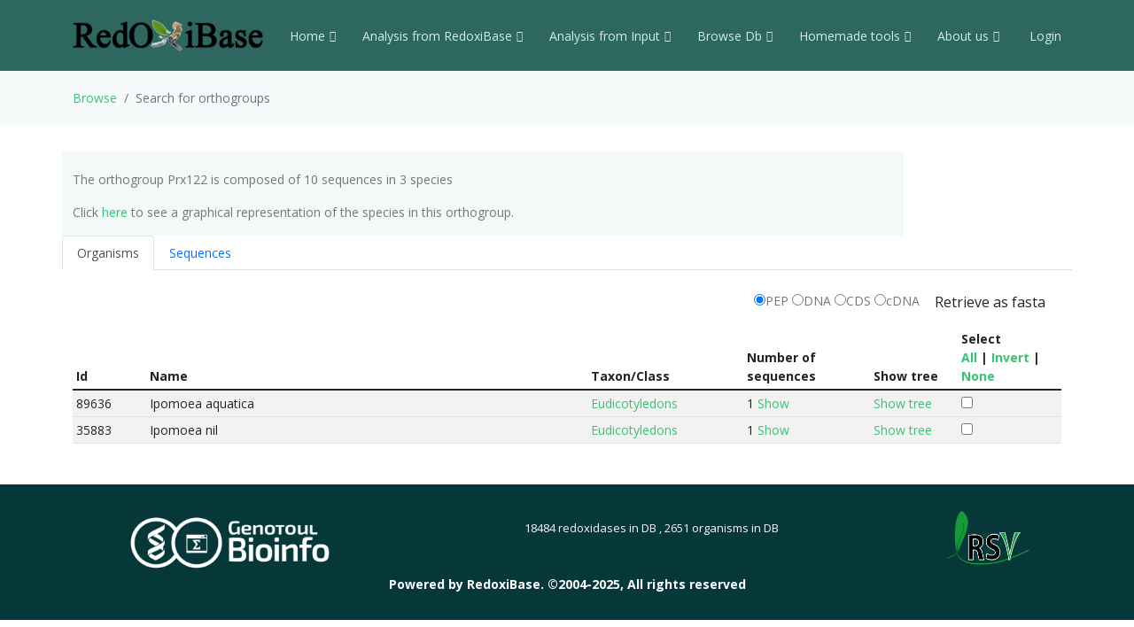

--- FILE ---
content_type: text/html; charset=UTF-8
request_url: https://peroxibase.toulouse.inra.fr/orthogroups/view_orthogroup/Prx122
body_size: 29860
content:
<!DOCTYPE html>
<html lang="en">
<head>
  <meta charset="utf-8">
  <meta content="width=device-width, initial-scale=1.0" name="viewport">
  <title>Orthogroups detail</title>
  <meta content="" name="description">
  <meta content="" name="keywords">

  <!-- Favicons -->
  <link href="https://redoxibase.toulouse.inrae.fr/assets/images/favicon.ico" rel="icon">
  <link href="https://redoxibase.toulouse.inrae.fr/assets/Amoeba/assets/img/apple-touch-icon.png" rel="apple-touch-icon">

  <!-- Google Fonts -->
  <link href="https://fonts.googleapis.com/css?family=Open+Sans:300,300i,400,400i,600,600i,700,700i|Lato:400,300,700,900" rel="stylesheet">

  <!-- Vendor CSS Files -->
  <link href="https://redoxibase.toulouse.inrae.fr/assets/Amoeba/assets/vendor/bootstrap/css/bootstrap.css" rel="stylesheet">
  <link href="https://redoxibase.toulouse.inrae.fr/assets/Amoeba/assets/vendor/bootstrap-icons/bootstrap-icons.css" rel="stylesheet">
  <link href="https://redoxibase.toulouse.inrae.fr/assets/Amoeba/assets/vendor/glightbox/css/glightbox.min.css" rel="stylesheet">
  <link href="https://redoxibase.toulouse.inrae.fr/assets/Amoeba/assets/vendor/swiper/swiper-bundle.min.css" rel="stylesheet">

  <!-- Template Main CSS File -->
  <link href="https://redoxibase.toulouse.inrae.fr/assets/Amoeba/assets/css/style.css" rel="stylesheet">
  <link href="https://redoxibase.toulouse.inrae.fr/assets/css/style_perox.css" rel="stylesheet">

  <link href="https://redoxibase.toulouse.inrae.fr/assets/vendor/jquery-ui/current/jquery-ui.min.css" rel="stylesheet">
  <link href="https://redoxibase.toulouse.inrae.fr/assets/vendor/jquery-ui/current/jquery-ui.theme.css" rel="stylesheet">


  <link href="https://redoxibase.toulouse.inrae.fr/assets/vendor/DataTables/full5/datatables.min.css" rel="stylesheet">
 <!--  <link href="https://redoxibase.toulouse.inrae.fr/assets/vendor/DataTables/Buttons-2.2.3/css/buttons.bootstrap4.min.css"> -->

<!--  <link href="https://redoxibase.toulouse.inrae.fr/assets/vendor/jquery/treetable/css/jquery.treetable.css"  rel="stylesheet"> -->
 <link href="https://redoxibase.toulouse.inrae.fr/assets/vendor/jquery/treetable/css/jquery.treetable.theme.default.css"  rel="stylesheet">


  <script src="https://redoxibase.toulouse.inrae.fr/assets/vendor/jquery/jquery.js"></script>

  <link type="text/css"  href="https://redoxibase.toulouse.inrae.fr/assets/vendor/bootstrap/dual_listbox/dist/bootstrap-duallistbox.css"  rel="stylesheet">
  <script  src="https://redoxibase.toulouse.inrae.fr/assets/vendor/bootstrap/dual_listbox/dist/jquery.bootstrap-duallistbox.min.js"></script>

  <!-- bootstrap table -->
  <link href="https://redoxibase.toulouse.inrae.fr/assets/vendor/bootstrap/bootstrap-table-master/dist/bootstrap-table.css" rel="stylesheet">
  <script src="https://redoxibase.toulouse.inrae.fr/assets/vendor/bootstrap/bootstrap-table-master/dist/bootstrap-table.js"></script>
  <!-- =======================================================
  * Template Name: Amoeba - v4.7.0
  * Template URL: https://bootstrapmade.com/free-one-page-bootstrap-template-amoeba/
  * Author: BootstrapMade.com
  * License: https://bootstrapmade.com/license/
  ======================================================== -->

<script>
/*$(document).ready(function()
{
   // $('#tabs').tabs();

    $('.collapse').on('shown.bs.collapse', function (event) {
      $('.collapse').not(this).removeClass('in');
    });

    $('[data-toggle=collapse]').click(function (e) {
      $('[data-toggle=collapse]').parent('li').removeClass('active');
      $(this).parent('li').toggleClass('active');
      var active = $(this).parent('li').toggleClass('active');
      console.log ("active %o",active);
    });

   //find url of current page and display target sub-menu
    var url = location.pathname.substring(location.pathname  + 1);
    var currentItem = $(".items").find("[href$='" + url + "']");
    var path = "";
    $(currentItem.parents("li").get().reverse()).each(function () {
        path += "/" + $(this).children("a").text();
        var cid = $(this).closest('ul').attr('id');
        $('#'+cid).addClass('in');
         console.log(' cid:'+cid+'\n path:'+path+'\n currentItem: %o',currentItem);
        console.log('BS url:'+url+'\n cid:'+cid+' \n path:'+path);
    });


}); */
</script>

</head>
<body>

    <!-- ======= Header ======= -->
    <header id="header" class="fixed-top d-flex align-items-centerd-print-none">
        <div class="container d-flex align-items-center ">

            <div class="logo me-auto">
              <!--   <h1><a href="https://redoxibase.toulouse.inrae.fr">Redoxibase</a></h1> -->
                <!-- Uncomment below if you prefer to use an image logo -->
                 <a href="https://redoxibase.toulouse.inrae.fr" ><img src="https://redoxibase.toulouse.inrae.fr/assets/images/logoRedoxOnly.png" alt="logo_Redox" title="Redoxibase" class="img-fluid"></a>
            </div>

            <nav id="navbar" class="navbar">
        <ul>
            <li class="dropdown"><a class="nav-link scrollto" href="https://redoxibase.toulouse.inrae.fr/"  >Home <i class="bi bi-chevron-down"></i></a>
                <ul>
                    <li><a href="https://redoxibase.toulouse.inrae.fr/" title="General information" >General information</a>
                    <li><a href="https://redoxibase.toulouse.inrae.fr/infos/intro">Introduction</a></li>
                    <li><a href="https://redoxibase.toulouse.inrae.fr/infos/documentation">Classes description</a></li>
                    <li><a href="https://redoxibase.toulouse.inrae.fr/infos/annotations">Annotation procedure</a></li>
                    <li><a href="https://redoxibase.toulouse.inrae.fr/infos/links">External Links</a></li>
                    <li><a href="https://redoxibase.toulouse.inrae.fr/infos/news">News</a></li>
                </ul>
            </li>

            <li class="dropdown"><a class="nav-link scrollto" href="https://redoxibase.toulouse.inrae.fr/tools/"   title="General information"><span>Analysis from RedoxiBase </span><i class="bi bi-chevron-down"></i></a>
                <ul>
                    <li><a href="https://redoxibase.toulouse.inrae.fr/tools/" title="General information">Analysis overview </a>
                    <li><a href="https://redoxibase.toulouse.inrae.fr/search/search_form_multicriteria" title="Returned results could be directly send to ClustalW, MAFFT and phylogenic analysis">Multicriteria search </a></li>
                    <li><a href="https://redoxibase.toulouse.inrae.fr/tools/intro_phylo" title="Launch a Phylogenetic study on the RedoxiBase">Phylogenetic Study +</a></li>
                    <li><a href="https://redoxibase.toulouse.inrae.fr/tools/geca_search_form" title="Gene evolution conservation analysis on selected proteins" >GECA from Search </a></li>

                                    </ul>
            </li>

            <li class="dropdown"><a class="nav-link scrollto" href="https://redoxibase.toulouse.inrae.fr/tools/input"  title="Compute analysis on RedoxiBase data">Analysis from Input <i class="bi bi-chevron-down"></i></a>
                <ul>
                    <li><a href="https://redoxibase.toulouse.inrae.fr/tools/input" title="Compute analysis on RedoxiBase data" class="nav-link scrollto" data-target="#input_overview">Input overview </a>
                    <li><a href="https://redoxibase.toulouse.inrae.fr/tools/blast" title="Returned hits could be directly send to ClustalW, MAFFT and phylogenic analysis">BLAST </a></li>
                    <li><a href="https://redoxibase.toulouse.inrae.fr/tools/peroxiscan" title="Identify the class of your peroxidase sequence">PeroxiScan </a></li>
                    <li><a href="https://redoxibase.toulouse.inrae.fr/tools/blast_geca" title="Gene evolution conservation analysis on selected proteins" >GECA from BLAST</a></li>
                    <li><a href="https://redoxibase.toulouse.inrae.fr/orthogroups/search_orthogroups" title="Search for orthogroups" >Orthogroup Search</a></li>

                                    </ul>
            </li>
            <li class="dropdown"><a class="nav-link scrollto" href="https://redoxibase.toulouse.inrae.fr/browse"   title="Explore RedoxiBase DB">Browse Db<i class="bi bi-chevron-down"></i></a>
                <ul>
                    <li><a href="https://redoxibase.toulouse.inrae.fr/browse" title="Explore RedoxiBase DB">Browse the database</a>
                    <li><a href="https://redoxibase.toulouse.inrae.fr/classes/classes"       >By class</a></li>
                    <li><a href="https://redoxibase.toulouse.inrae.fr/organisms/organism"    >By organism</a></li>
                    <li><a href="https://redoxibase.toulouse.inrae.fr/cellular/cellular"     >By cellular location</a></li>
                    <li><a href="https://redoxibase.toulouse.inrae.fr/tissues/tissues_type"  >By tissue type</a></li>
                    <li><a href="https://redoxibase.toulouse.inrae.fr/inducers/inducers"     >Among Inducers</a></li>
                    <li><a href="https://redoxibase.toulouse.inrae.fr/repressors/repressors" >Among repressors</a></li>
                    <li><a href="https://redoxibase.toulouse.inrae.fr/orthogroups/list_orthogroups" >By orthogroup</a></li>
                </ul>
            </li>
            <li class="dropdown"><a class="nav-link scrollto" href="https://redoxibase.toulouse.inrae.fr/tools/geca_input_demo" title="Home tools">Homemade tools<i class="bi bi-chevron-down"></i></a>
                <ul>
                    <li><a href="https://redoxibase.toulouse.inrae.fr/tools/geca_input_demo">GECA</a></li>
                    <li><a href="http://polebio.lrsv.ups-tlse.fr/ExpressWeb/welcome" target="_blank">ExpressWeb</a>
                </ul>
            </li>
            <li class="dropdown"><a  class="nav-link scrollto" href="https://redoxibase.toulouse.inrae.fr/infos"   title="Informations about contributors">About us<i class="bi bi-chevron-down"></i></a>
                <ul>
                    <li><a href="https://redoxibase.toulouse.inrae.fr/infos">Contributors</a></li>
                    <li><a href="https://redoxibase.toulouse.inrae.fr/infos/publications">Publications</a></li>
                </ul>
            </li>

           <li><a href="https://redoxibase.toulouse.inrae.fr/admin/login" >&nbsp;Login</a></li>
        </ul>

        <i class="bi bi-list mobile-nav-toggle"></i>
      </nav><!-- .navbar -->
        
        </div>
    </header><!-- End #header -->
 
    <main id="main">

     <section class="breadcrumbs">
        <div class="container">
          <ol class="breadcrumb ">
             <li class="breadcrumb-item"><a href="https://redoxibase.toulouse.inrae.fr">Browse</a></li>
             <li class="breadcrumb-item active" >Search for orthogroups</li>
          </ol>
        </div>
    </section>
<script>
$(document).ready(function() {
    $("#tabs_o").tabs( {
        "activate": function(event, ui) {
            var table = $.fn.dataTable.fnTables(true);
            if ( table.length > 0 ) {
                $(table).dataTable().fnAdjustColumnSizing();
            }
        }
    } );

    $('table.display').dataTable( {
            "pagingType": "full_numbers",
           "lengthMenu": [[10, 20, 50, -1], [10, 20, 50, "All"]],
           'pageLength':20,
           "LengthChange": true,
       //     dom: 'Bts<"clear">ilfp',
       dom: 'B<"clear">ilf <"clear">rtp',
       // scrollY:        300,
        scrollCollapse: true,
        //paging:         false,
        buttons: [
                {
                    extend: 'copy',
                    text: '<u>C</u>opy',
                    key: {
                        key: 'c',
                        altKey: true
                    }
                }
            ],
    } );


} );
</script>
<style>
td.details-control {
    background: url('../../public/assets/images/plus.gif') no-repeat center center;
    cursor: pointer;
}
tr.shown td.details-control {
    background: url('../../public/assets/images/minus.gif') no-repeat center center;
}
</style>

<section id="browse" >
    <div class="container" >
        <div class="row">

            <div class="col-lg-10 col-md-6 section-bg " >
                <br />
               <a id="top"></a>
                 <p>The orthogroup Prx122 is composed of 10 sequences in 3 species</p>
  <p>Click <a href="/orthogroups/view_orthotree/Prx122" target = "_view_tree">here</a>
                to see a graphical representation of the species in this orthogroup.</p> 
            </div>
            <!-- Tabs definition  -->
                <div class="nav nav-tabs" role="tablist" id="nav-tab">
                    <button class="nav-link active" data-bs-toggle="tab" id="organisms-tab"  data-bs-target="#organisms" type="button" role="tab" aria-controls="organisms"  aria-selected="true">Organisms</button>
                    <button class="nav-link"        data-bs-toggle="tab" id="sequences-tab"  data-bs-target="#sequences" type="button" role="tab" aria-controls="sequences"  aria-selected="false">Sequences</button>
                </div>
            <!-- Organism table -->
                <div class="tab-content " id="nav-tabContent">
                    <div id="organisms" class="tab-pane fade show active" role="tabpanel"  aria-labelledby="organisms-tab">
                    <br /><br />
                         <form action="https://redoxibase.toulouse.inrae.fr/tools/get_fasta" name="get_fasta" target="_blank" id="get_fasta" method="post" class="form-horizontal form-group-sm">
                            <div style="float:right;margin-top:-25px;">
                                <div style="margin-right:5px;">
                                    <input type='hidden' name='query' value='' />
                                    <input type='radio' name='Type' value='PEP' checked='checked'/>PEP
                                    <input type='radio' name='Type' value='DNA' />DNA
                                    <input type='radio' name='Type' value='CDS' />CDS
                                    <input type='radio' name='Type' value='cDNA' />cDNA
                                    <button type='submit' id='submit1' value='Retrieve as fasta'  class='btn btn-xs btn-disabled' >Retrieve as fasta</button>
                                    <br />
                                </div>
                            </div>
                            <br />
                            <table id="view1" class="table table-sm table-striped " style="width:100%;">
                              <!-- Get peroxidases for each organism in table-->
                                            <thead> 
        <tr>
          <th style="width:50px" >Id</th>
          <th style="width:300px">Name</th>
          <th style="width:100px">Taxon/Class</th>
          <th style="width:50px">Number of sequences</th>
          <th style="width:50px">Show tree</th>
          <th class="no-search" style="width:70px">Select<br />
            <a href="javascript:void(0)" onclick="select_checkbox(get_fasta,2);">All</a> | 
            <a href="javascript:void(0)" onclick="select_checkbox(get_fasta,1);">Invert</a> | 
            <a href="javascript:void(0)" onclick="select_checkbox(get_fasta,0);">None</a></th>
        </tr>
        </thead> 
        <tbody> 
          <tr>
             <td>89636</td>
             <td>Ipomoea aquatica</td>
             <td> <a href="https://redoxibase.toulouse.inrae.fr/browse/organism/Eudicotyledons" target="view_taxo">Eudicotyledons</a></td>
             <td>1 
                     <a href="javascript:void(0)" id="show89636" onClick="showLines('89636')"> Show</a> 
                     <a href="javascript:void(0)" id="hide89636" onClick="hideLines('89636')"  style="display:none" >Hide</a></td>
             <td><a href="https://redoxibase.toulouse.inrae.fr/orthogroups/view_orthotree/Prx122/89636" target="view_tree">Show tree</a></td>
             <td> <input type="checkbox"  id="check89636" class="user_choice background-color:#e1f8d6;" onclick="checkAddress(1,'check89636')"/> </td>
          </tr>
          <tr class=89636 style=" display:none; background-color:#e1f8d6;">
             <td>&nbsp;&nbsp;&nbsp;&nbsp;17523</td>
             <td>&nbsp;&nbsp;&nbsp;&nbsp;IaquPrx70</td>
             <td><a href="https://redoxibase.toulouse.inrae.fr/classes/classes/Class+III+peroxidase" target="view_class">Class III peroxidase</a></td>
             <td><a href = "https://redoxibase.toulouse.inrae.fr/display_perox/view_perox/17523" target="view_perox">View</a></td>
             <td></td>
             <td><input type="checkbox"  name="id[]" class="pcheck89636 user_choice " onclick="checkParent(this,'check89636')" value="17523" /></td>
          </tr>
          <tr>
             <td>35883</td>
             <td>Ipomoea nil</td>
             <td> <a href="https://redoxibase.toulouse.inrae.fr/browse/organism/Eudicotyledons" target="view_taxo">Eudicotyledons</a></td>
             <td>1 
                     <a href="javascript:void(0)" id="show35883" onClick="showLines('35883')"> Show</a> 
                     <a href="javascript:void(0)" id="hide35883" onClick="hideLines('35883')"  style="display:none" >Hide</a></td>
             <td><a href="https://redoxibase.toulouse.inrae.fr/orthogroups/view_orthotree/Prx122/35883" target="view_tree">Show tree</a></td>
             <td> <input type="checkbox"  id="check35883" class="user_choice background-color:#e1f8d6;" onclick="checkAddress(1,'check35883')"/> </td>
          </tr>
          <tr class=35883 style=" display:none; background-color:#e1f8d6;">
             <td>&nbsp;&nbsp;&nbsp;&nbsp;17443</td>
             <td>&nbsp;&nbsp;&nbsp;&nbsp;InPrx85</td>
             <td><a href="https://redoxibase.toulouse.inrae.fr/classes/classes/Class+III+peroxidase" target="view_class">Class III peroxidase</a></td>
             <td><a href = "https://redoxibase.toulouse.inrae.fr/display_perox/view_perox/17443" target="view_perox">View</a></td>
             <td></td>
             <td><input type="checkbox"  name="id[]" class="pcheck35883 user_choice " onclick="checkParent(this,'check35883')" value="17443" /></td>
          </tr>
        </tbody> 
                            </table>
                        </form>
                    </div> <!-- END DIV tabs-1 -->

               <!-- Sequence table -->
                    <div id="sequences"  class="tab-pane fade" role="tabpanel"  aria-labelledby="sequences-tab">
                    <br /><br />
                        <form action="https://redoxibase.toulouse.inrae.fr/tools/get_fasta" name="get_fasta2" target="_blank" id="get_fasta2" method="post" class="form-horizontal form-group-sm">
                            <div style="float:right;margin-top:-25px;">
                                <div style="margin-right:5px;">
                                <input type='hidden' name='query' value='' />
                                <input type='radio' name='Type' value='PEP' checked='checked'/>PEP
                                <input type='radio' name='Type' value='DNA' />DNA
                                <input type='radio' name='Type' value='CDS' />CDS
                                <input type='radio' name='Type' value='cDNA' />cDNA
                                <button type='submit' id='submit2' value='Retrieve as fasta'  class='btn btn-xs btn-disabled' >Retrieve as fasta</button>
                                <br />
                                </div>
                            </div>
                            <table id="view2" class="table table-sm table-striped" style="width:100%;">
                                        <thead> 
        <tr>
          <th >  Id </th>
          <th > Name </th>
          <th > Organism </th>
          <th > View </th>
          <th >  Select<br />
            <a href="javascript:void(0)" onclick="select_checkbox(get_fasta2,2);">All</a> | 
            <a href="javascript:void(0)" onclick="select_checkbox(get_fasta2,1);">Invert</a> | 
            <a href="javascript:void(0)" onclick="select_checkbox(get_fasta2,0);">None</a></th>
        </tr>
        </thead> 
        <tbody> 
        <tr class="17523" >
          <td><a target="view_perox" href="https://redoxibase.toulouse.inrae.fr/display_perox/view_perox/17523">17523</a></td>
          <td>IaquPrx70</td>
          <td>Ipomoea aquatica</td>
          <td><a href="https://redoxibase.toulouse.inrae.fr/display_perox/view_perox/17523" target="view_perox">View</a></td>
          <td><input type="checkbox"   class="user_choice2" name="id[]" value="17523" /></td>
        </tr>
        <tr class="17443" >
          <td><a target="view_perox" href="https://redoxibase.toulouse.inrae.fr/display_perox/view_perox/17443">17443</a></td>
          <td>InPrx85</td>
          <td>Ipomoea nil</td>
          <td><a href="https://redoxibase.toulouse.inrae.fr/display_perox/view_perox/17443" target="view_perox">View</a></td>
          <td><input type="checkbox"   class="user_choice2" name="id[]" value="17443" /></td>
        </tr>
                            </table>
                        </form>
                    </div> <!-- END DIV tabs-2 -->
                </div><!-- END DIV TABS-->
        </div>
    </div>
    </div>
</section>
<!-- Script for checkbox checking and showing hidden lines in tables -->
<script>
  function checkAddress(total_boxes,checkbox)
  {
    var check = "p".concat(checkbox);
    check = document.getElementsByClassName(check);
    var checkbox = document.getElementById(checkbox);
    if (checkbox.checked)
    {
      for ( i=0 ; i < total_boxes ; i++ )
      {
        check[i].checked=true;
      }
    }
    if (!checkbox.checked){
      for ( i=0 ; i < total_boxes ; i++ )
      {
        check[i].checked=false;
      }
    }
  }

  function checkParent(checkbox,parentCheckbox)
  {
    if(!checkbox.checked)
    {
      var chkbox = document.getElementById(parentCheckbox);
      if (chkbox.checked)
      {
        chkbox.checked=false;
      }
    }
  }

  var rows = $('table tr');

  function showLines(className)
  {
    var show = "show".concat(className),
    hide = "hide".concat(className);
    className = ".".concat(className);
    document.getElementById(hide).style.display = "";
    rows.filter(className).show();
    document.getElementById(show).style.display = "none";
  }

  function hideLines(className)
  {
    var show = "show".concat(className),
    hide = "hide".concat(className);
    className = ".".concat(className);
    document.getElementById(hide).style.display = "none";
    rows.filter(className).hide();
    document.getElementById(show).style.display = "";
  }

  // Add event listener for opening and closing details
    $('#example tbody').on('click', 'td.details-control', function ()
    {
        var tr = $(this).closest('tr');
        var row = table.row( tr );

        if ( row.child.isShown() )
        {
            // This row is already open - close it
            row.child.hide();
            tr.removeClass('shown');
        }
        else
        {
            // Open this row
            row.child( format(row.data()) ).show();
            tr.addClass('shown');
        }
    } );

     $('#get_fasta').submit(function (e)
     {
            //check atleat 1 checkbox is checked
            if (!$('.user_choice').is(':checked'))
            {
                //prevent the default form submit if it is not checked
                e.preventDefault();
            }

        });

     $('.user_choice').change(function()
         {
             var cntc = $('.user_choice').filter(':checked').length;
             if(cntc >0)
             {
                 $('#submit1').removeClass('btn-disabled');
                 $('#submit1').addClass('btn-primary');
                 $('#submit1').prop('disabled',false);
             }
             else
             {
                 $('#submit1').removeClass('btn-primary');
                 $('#submit1').addClass('btn-disabled');
                 $('#submit1').prop('disabled',true);
             }
    });

      $('#get_fasta2').submit(function (e)
        {
            //check atleat 1 checkbox is checked
            if (!$('.user_choice2').is(':checked'))
            {
                //prevent the default form submit if it is not checked
                e.preventDefault();
            }
        });

      $('.user_choice2').click(function() {
             var cntc = $('.user_choice2').filter(':checked').length;
             if(cntc >0)
             {
                 $('#submit2').removeClass('btn-disabled');
                 $('#submit2').addClass('btn-primary');
                 $('#submit2').prop('disabled',false);
             }
             else
             {
                 $('#submit2').removeClass('btn-primary');
                 $('#submit2').addClass('btn-disabled');
                 $('#submit2').prop('disabled',true);
             }
    });

$(document).ready(function()
{
       var table= $('#view2').DataTable(
           {
        pagingType: 'full_numbers',
        lengthMenu: [[10, 20, 50, -1], [10, 20, 50, 'All']],
        pageLength:20,
       /*  dom: "<'row'<'col-sm-4 btn-sm'><'col-sm-2'l> <'col-sm-3'i><'col-sm-2'f>>"+
        "<'row'<'col-sm-12'tr>>" +
        "<'row'<'col-sm-10'p>>", */
        dom: "<'row'<'col-sm-3 btn-sm'><'col-sm-6'p>>" +"<'row'<'col-sm-4'i><'col-sm-4'l><'col-sm-2'f>>"+
        "<'row'<'col-sm-12'tr>>" +
        "<'row'<'col-lg-8'p>>",
        columnDefs: [
                {
                    'targets': 'no-search',
                    'orderable': false,
                     'width': '100px',
                }
            ]
    } );

   new $.fn.dataTable.Buttons( table, {
        buttons: [
            {
                extend: 'print',
                autoPrint: false,
                className: 'btn-success btn-sm',
                exportOptions: {
                    columns: ':lt(3)'
                },
            },
            {
                extend: 'copy',
                className: 'btn-success btn-sm',
                exportOptions: {
                    columns: ':lt(3)'
                }
            },
            {
                extend: 'excel',
                className: 'btn-success btn-sm',
                exportOptions: {
                    columns: ':lt(3)'
                }
            },
            {
                extend: 'pdf',
                className: 'btn-success btn-sm',
                download: 'open',
                exportOptions: {
                    columns: ':lt(3)'
                },
                orientation:'landscape',
                pageSize: 'A4',
                customize: function (doc) {
                        doc.content[1].table.widths =
                            Array(doc.content[1].table.body[0].length + 1).join('*').split('');
                      }

            },
        ],
    } );

    table.buttons().container()
    .appendTo( $('.col-sm-3:eq(0)', table.table().container() ) );
      });
</script>
 </main><!-- End #main -->
  <!-- ======= Footer ======= -->
  <footer id="footer" class=" d-print-none">
    <div class="container">
        <div class="row">
            <div class="copyright col-md-12 col-lg-4">
                <a href="http://bioinfo.genotoul.fr/" target="_blank"><img src="https://redoxibase.toulouse.inrae.fr/assets/images/bioinfo_logo-blanc_sm.png" width='240' height='72' alt='logo_bioinfo'></a>
            </div>
            <div class="credits col-md-12 col-lg-6">
               <div class="col-xs-6 text-center text-light">18484 redoxidases in DB ,
               2651 organisms in DB<br >
               </div>
               <!-- Designed by <a href="https://bootstrapmade.com/">BootstrapMade</a> width='372/2' height='245/2' -->
            </div>
            <div class="copyright col-md-12 col-lg-2">
                <a href="https://lrsv.cnrs.fr/" target="_blank"><img src="https://redoxibase.toulouse.inrae.fr/assets/images/logoLRSV.png" width='93' height='61' alt='logo_labo'></a>
            </div>
        </div>
    </div>
    <div class="  d-print-block text-center"> <b>Powered by RedoxiBase. &copy;2004-2025, All rights reserved</b> </div>

  </footer><!-- End #footer -->
  <!-- Don't print footer -->
  <a href="#" class="back-to-top d-flex align-items-center justify-content-center"><i class="bi bi-arrow-up-short"></i></a>

  <!-- Vendor JS Files -->

  <script src="https://redoxibase.toulouse.inrae.fr/assets/Amoeba/assets/vendor/bootstrap/js/bootstrap.bundle.min.js"></script>


  <script src="https://redoxibase.toulouse.inrae.fr/assets/vendor/jquery-ui/current/jquery-ui.js"></script>
  <script src="https://redoxibase.toulouse.inrae.fr/assets/vendor/DataTables/full5/datatables.min.js"></script>

    <script src="https://redoxibase.toulouse.inrae.fr/assets/vendor/jquery/treetable/jquery.treetable.js"></script>

  <script src="https://redoxibase.toulouse.inrae.fr/assets/Amoeba/assets/vendor/glightbox/js/glightbox.min.js"></script>
  <script src="https://redoxibase.toulouse.inrae.fr/assets/Amoeba/assets/vendor/isotope-layout/isotope.pkgd.min.js"></script>
  <script src="https://redoxibase.toulouse.inrae.fr/assets/Amoeba/assets/vendor/swiper/swiper-bundle.min.js"></script>
  <script src="https://redoxibase.toulouse.inrae.fr/assets/Amoeba/assets/vendor/php-email-form/validate.js"></script>

  <script src="https://redoxibase.toulouse.inrae.fr/assets/vendor/jquery/serializeAnything.js"></script>
  <script src="https://redoxibase.toulouse.inrae.fr/assets/vendor/perox_script.js"></script>
  <!-- Template Main JS File -->
  <script src="https://redoxibase.toulouse.inrae.fr/assets/Amoeba/assets/js/main.js"></script>

</body>
</html>